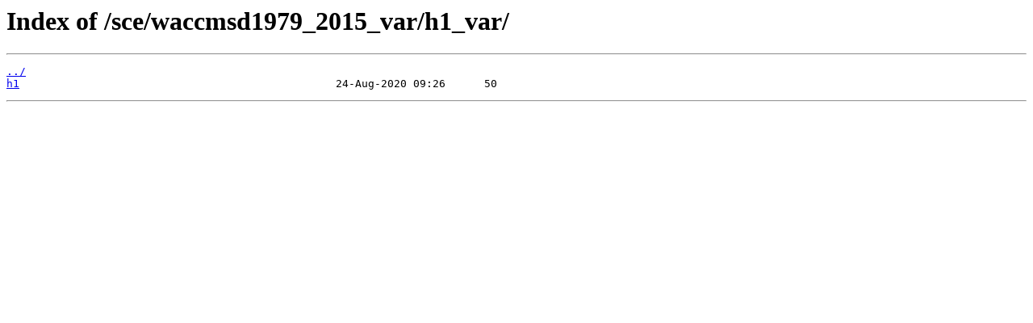

--- FILE ---
content_type: text/html
request_url: http://mirror.coastal.edu/sce/waccmsd1979_2015_var/h1_var/
body_size: 306
content:
<html>
<head><title>Index of /sce/waccmsd1979_2015_var/h1_var/</title></head>
<body>
<h1>Index of /sce/waccmsd1979_2015_var/h1_var/</h1><hr><pre><a href="../">../</a>
<a href="h1">h1</a>                                                 24-Aug-2020 09:26      50
</pre><hr></body>
</html>
